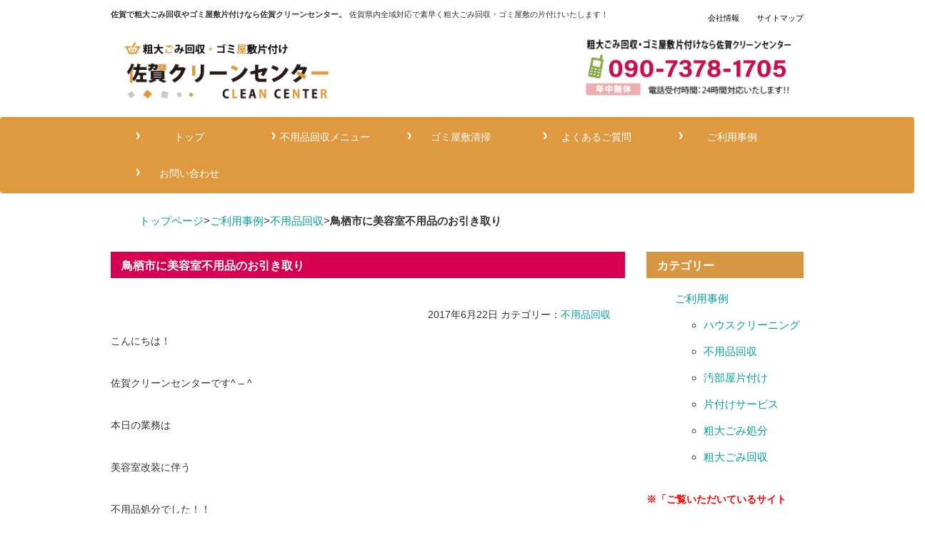

--- FILE ---
content_type: text/html; charset=UTF-8
request_url: https://cleancenter-saga.net/%E9%B3%A5%E6%A0%96%E5%B8%82%E3%81%AB%E7%BE%8E%E5%AE%B9%E5%AE%A4%E4%B8%8D%E7%94%A8%E5%93%81%E3%81%AE%E3%81%8A%E5%BC%95%E3%81%8D%E5%8F%96%E3%82%8A/
body_size: 11385
content:
<!doctype html>
<html lang="ja">
<head>
<meta charset="UTF-8">
<meta name="viewport" content="width=device-width, initial-scale=1.0">
<link href="https://cleancenter-saga.net/wp/wp-content/themes/cleancenter_saga/css/bootstrap.css" rel="stylesheet" media="screen">
<title>鳥栖市に美容室不用品のお引き取り | 粗大ごみ回収・ゴミ屋敷片付けの佐賀クリーンセンター</title>

<link rel="stylesheet" href="https://cleancenter-saga.net/wp/wp-content/themes/cleancenter_saga/style.css" media="screen">
<meta name="keywords" content="粗大ごみ,ゴミ屋敷清掃,不用品回収,佐賀,唐津市,鳥栖市" />
<meta name="description" content="こんにちは！ 佐賀クリーンセンターです^ &#8211; ^ 本日の業務は 美容室改装に伴う 不用品処分でした！！ ソファー マガジンラック 雑誌 パーマ機 ロッカー をお引き取りいたしました！！ 店舗や事務所での 業務用品の処分に お困り" />
<!-- Manifest added by SuperPWA - Progressive Web Apps Plugin For WordPress -->
<link rel="manifest" href="/superpwa-manifest.json">
<meta name="theme-color" content="#ffffff">
<!-- / SuperPWA.com -->
<meta name='robots' content='max-image-preview:large' />
	<style>img:is([sizes="auto" i], [sizes^="auto," i]) { contain-intrinsic-size: 3000px 1500px }</style>
	<link rel="alternate" type="application/rss+xml" title="粗大ごみ回収・ゴミ屋敷片付けの佐賀クリーンセンター &raquo; 鳥栖市に美容室不用品のお引き取り のコメントのフィード" href="https://cleancenter-saga.net/%e9%b3%a5%e6%a0%96%e5%b8%82%e3%81%ab%e7%be%8e%e5%ae%b9%e5%ae%a4%e4%b8%8d%e7%94%a8%e5%93%81%e3%81%ae%e3%81%8a%e5%bc%95%e3%81%8d%e5%8f%96%e3%82%8a/feed/" />
<script type="text/javascript">
/* <![CDATA[ */
window._wpemojiSettings = {"baseUrl":"https:\/\/s.w.org\/images\/core\/emoji\/15.0.3\/72x72\/","ext":".png","svgUrl":"https:\/\/s.w.org\/images\/core\/emoji\/15.0.3\/svg\/","svgExt":".svg","source":{"concatemoji":"https:\/\/cleancenter-saga.net\/wp\/wp-includes\/js\/wp-emoji-release.min.js?ver=6.7.4"}};
/*! This file is auto-generated */
!function(i,n){var o,s,e;function c(e){try{var t={supportTests:e,timestamp:(new Date).valueOf()};sessionStorage.setItem(o,JSON.stringify(t))}catch(e){}}function p(e,t,n){e.clearRect(0,0,e.canvas.width,e.canvas.height),e.fillText(t,0,0);var t=new Uint32Array(e.getImageData(0,0,e.canvas.width,e.canvas.height).data),r=(e.clearRect(0,0,e.canvas.width,e.canvas.height),e.fillText(n,0,0),new Uint32Array(e.getImageData(0,0,e.canvas.width,e.canvas.height).data));return t.every(function(e,t){return e===r[t]})}function u(e,t,n){switch(t){case"flag":return n(e,"\ud83c\udff3\ufe0f\u200d\u26a7\ufe0f","\ud83c\udff3\ufe0f\u200b\u26a7\ufe0f")?!1:!n(e,"\ud83c\uddfa\ud83c\uddf3","\ud83c\uddfa\u200b\ud83c\uddf3")&&!n(e,"\ud83c\udff4\udb40\udc67\udb40\udc62\udb40\udc65\udb40\udc6e\udb40\udc67\udb40\udc7f","\ud83c\udff4\u200b\udb40\udc67\u200b\udb40\udc62\u200b\udb40\udc65\u200b\udb40\udc6e\u200b\udb40\udc67\u200b\udb40\udc7f");case"emoji":return!n(e,"\ud83d\udc26\u200d\u2b1b","\ud83d\udc26\u200b\u2b1b")}return!1}function f(e,t,n){var r="undefined"!=typeof WorkerGlobalScope&&self instanceof WorkerGlobalScope?new OffscreenCanvas(300,150):i.createElement("canvas"),a=r.getContext("2d",{willReadFrequently:!0}),o=(a.textBaseline="top",a.font="600 32px Arial",{});return e.forEach(function(e){o[e]=t(a,e,n)}),o}function t(e){var t=i.createElement("script");t.src=e,t.defer=!0,i.head.appendChild(t)}"undefined"!=typeof Promise&&(o="wpEmojiSettingsSupports",s=["flag","emoji"],n.supports={everything:!0,everythingExceptFlag:!0},e=new Promise(function(e){i.addEventListener("DOMContentLoaded",e,{once:!0})}),new Promise(function(t){var n=function(){try{var e=JSON.parse(sessionStorage.getItem(o));if("object"==typeof e&&"number"==typeof e.timestamp&&(new Date).valueOf()<e.timestamp+604800&&"object"==typeof e.supportTests)return e.supportTests}catch(e){}return null}();if(!n){if("undefined"!=typeof Worker&&"undefined"!=typeof OffscreenCanvas&&"undefined"!=typeof URL&&URL.createObjectURL&&"undefined"!=typeof Blob)try{var e="postMessage("+f.toString()+"("+[JSON.stringify(s),u.toString(),p.toString()].join(",")+"));",r=new Blob([e],{type:"text/javascript"}),a=new Worker(URL.createObjectURL(r),{name:"wpTestEmojiSupports"});return void(a.onmessage=function(e){c(n=e.data),a.terminate(),t(n)})}catch(e){}c(n=f(s,u,p))}t(n)}).then(function(e){for(var t in e)n.supports[t]=e[t],n.supports.everything=n.supports.everything&&n.supports[t],"flag"!==t&&(n.supports.everythingExceptFlag=n.supports.everythingExceptFlag&&n.supports[t]);n.supports.everythingExceptFlag=n.supports.everythingExceptFlag&&!n.supports.flag,n.DOMReady=!1,n.readyCallback=function(){n.DOMReady=!0}}).then(function(){return e}).then(function(){var e;n.supports.everything||(n.readyCallback(),(e=n.source||{}).concatemoji?t(e.concatemoji):e.wpemoji&&e.twemoji&&(t(e.twemoji),t(e.wpemoji)))}))}((window,document),window._wpemojiSettings);
/* ]]> */
</script>
<style id='wp-emoji-styles-inline-css' type='text/css'>

	img.wp-smiley, img.emoji {
		display: inline !important;
		border: none !important;
		box-shadow: none !important;
		height: 1em !important;
		width: 1em !important;
		margin: 0 0.07em !important;
		vertical-align: -0.1em !important;
		background: none !important;
		padding: 0 !important;
	}
</style>
<link rel='stylesheet' id='wp-block-library-css' href='https://cleancenter-saga.net/wp/wp-includes/css/dist/block-library/style.min.css?ver=6.7.4' type='text/css' media='all' />
<style id='classic-theme-styles-inline-css' type='text/css'>
/*! This file is auto-generated */
.wp-block-button__link{color:#fff;background-color:#32373c;border-radius:9999px;box-shadow:none;text-decoration:none;padding:calc(.667em + 2px) calc(1.333em + 2px);font-size:1.125em}.wp-block-file__button{background:#32373c;color:#fff;text-decoration:none}
</style>
<style id='global-styles-inline-css' type='text/css'>
:root{--wp--preset--aspect-ratio--square: 1;--wp--preset--aspect-ratio--4-3: 4/3;--wp--preset--aspect-ratio--3-4: 3/4;--wp--preset--aspect-ratio--3-2: 3/2;--wp--preset--aspect-ratio--2-3: 2/3;--wp--preset--aspect-ratio--16-9: 16/9;--wp--preset--aspect-ratio--9-16: 9/16;--wp--preset--color--black: #000000;--wp--preset--color--cyan-bluish-gray: #abb8c3;--wp--preset--color--white: #ffffff;--wp--preset--color--pale-pink: #f78da7;--wp--preset--color--vivid-red: #cf2e2e;--wp--preset--color--luminous-vivid-orange: #ff6900;--wp--preset--color--luminous-vivid-amber: #fcb900;--wp--preset--color--light-green-cyan: #7bdcb5;--wp--preset--color--vivid-green-cyan: #00d084;--wp--preset--color--pale-cyan-blue: #8ed1fc;--wp--preset--color--vivid-cyan-blue: #0693e3;--wp--preset--color--vivid-purple: #9b51e0;--wp--preset--gradient--vivid-cyan-blue-to-vivid-purple: linear-gradient(135deg,rgba(6,147,227,1) 0%,rgb(155,81,224) 100%);--wp--preset--gradient--light-green-cyan-to-vivid-green-cyan: linear-gradient(135deg,rgb(122,220,180) 0%,rgb(0,208,130) 100%);--wp--preset--gradient--luminous-vivid-amber-to-luminous-vivid-orange: linear-gradient(135deg,rgba(252,185,0,1) 0%,rgba(255,105,0,1) 100%);--wp--preset--gradient--luminous-vivid-orange-to-vivid-red: linear-gradient(135deg,rgba(255,105,0,1) 0%,rgb(207,46,46) 100%);--wp--preset--gradient--very-light-gray-to-cyan-bluish-gray: linear-gradient(135deg,rgb(238,238,238) 0%,rgb(169,184,195) 100%);--wp--preset--gradient--cool-to-warm-spectrum: linear-gradient(135deg,rgb(74,234,220) 0%,rgb(151,120,209) 20%,rgb(207,42,186) 40%,rgb(238,44,130) 60%,rgb(251,105,98) 80%,rgb(254,248,76) 100%);--wp--preset--gradient--blush-light-purple: linear-gradient(135deg,rgb(255,206,236) 0%,rgb(152,150,240) 100%);--wp--preset--gradient--blush-bordeaux: linear-gradient(135deg,rgb(254,205,165) 0%,rgb(254,45,45) 50%,rgb(107,0,62) 100%);--wp--preset--gradient--luminous-dusk: linear-gradient(135deg,rgb(255,203,112) 0%,rgb(199,81,192) 50%,rgb(65,88,208) 100%);--wp--preset--gradient--pale-ocean: linear-gradient(135deg,rgb(255,245,203) 0%,rgb(182,227,212) 50%,rgb(51,167,181) 100%);--wp--preset--gradient--electric-grass: linear-gradient(135deg,rgb(202,248,128) 0%,rgb(113,206,126) 100%);--wp--preset--gradient--midnight: linear-gradient(135deg,rgb(2,3,129) 0%,rgb(40,116,252) 100%);--wp--preset--font-size--small: 13px;--wp--preset--font-size--medium: 20px;--wp--preset--font-size--large: 36px;--wp--preset--font-size--x-large: 42px;--wp--preset--spacing--20: 0.44rem;--wp--preset--spacing--30: 0.67rem;--wp--preset--spacing--40: 1rem;--wp--preset--spacing--50: 1.5rem;--wp--preset--spacing--60: 2.25rem;--wp--preset--spacing--70: 3.38rem;--wp--preset--spacing--80: 5.06rem;--wp--preset--shadow--natural: 6px 6px 9px rgba(0, 0, 0, 0.2);--wp--preset--shadow--deep: 12px 12px 50px rgba(0, 0, 0, 0.4);--wp--preset--shadow--sharp: 6px 6px 0px rgba(0, 0, 0, 0.2);--wp--preset--shadow--outlined: 6px 6px 0px -3px rgba(255, 255, 255, 1), 6px 6px rgba(0, 0, 0, 1);--wp--preset--shadow--crisp: 6px 6px 0px rgba(0, 0, 0, 1);}:where(.is-layout-flex){gap: 0.5em;}:where(.is-layout-grid){gap: 0.5em;}body .is-layout-flex{display: flex;}.is-layout-flex{flex-wrap: wrap;align-items: center;}.is-layout-flex > :is(*, div){margin: 0;}body .is-layout-grid{display: grid;}.is-layout-grid > :is(*, div){margin: 0;}:where(.wp-block-columns.is-layout-flex){gap: 2em;}:where(.wp-block-columns.is-layout-grid){gap: 2em;}:where(.wp-block-post-template.is-layout-flex){gap: 1.25em;}:where(.wp-block-post-template.is-layout-grid){gap: 1.25em;}.has-black-color{color: var(--wp--preset--color--black) !important;}.has-cyan-bluish-gray-color{color: var(--wp--preset--color--cyan-bluish-gray) !important;}.has-white-color{color: var(--wp--preset--color--white) !important;}.has-pale-pink-color{color: var(--wp--preset--color--pale-pink) !important;}.has-vivid-red-color{color: var(--wp--preset--color--vivid-red) !important;}.has-luminous-vivid-orange-color{color: var(--wp--preset--color--luminous-vivid-orange) !important;}.has-luminous-vivid-amber-color{color: var(--wp--preset--color--luminous-vivid-amber) !important;}.has-light-green-cyan-color{color: var(--wp--preset--color--light-green-cyan) !important;}.has-vivid-green-cyan-color{color: var(--wp--preset--color--vivid-green-cyan) !important;}.has-pale-cyan-blue-color{color: var(--wp--preset--color--pale-cyan-blue) !important;}.has-vivid-cyan-blue-color{color: var(--wp--preset--color--vivid-cyan-blue) !important;}.has-vivid-purple-color{color: var(--wp--preset--color--vivid-purple) !important;}.has-black-background-color{background-color: var(--wp--preset--color--black) !important;}.has-cyan-bluish-gray-background-color{background-color: var(--wp--preset--color--cyan-bluish-gray) !important;}.has-white-background-color{background-color: var(--wp--preset--color--white) !important;}.has-pale-pink-background-color{background-color: var(--wp--preset--color--pale-pink) !important;}.has-vivid-red-background-color{background-color: var(--wp--preset--color--vivid-red) !important;}.has-luminous-vivid-orange-background-color{background-color: var(--wp--preset--color--luminous-vivid-orange) !important;}.has-luminous-vivid-amber-background-color{background-color: var(--wp--preset--color--luminous-vivid-amber) !important;}.has-light-green-cyan-background-color{background-color: var(--wp--preset--color--light-green-cyan) !important;}.has-vivid-green-cyan-background-color{background-color: var(--wp--preset--color--vivid-green-cyan) !important;}.has-pale-cyan-blue-background-color{background-color: var(--wp--preset--color--pale-cyan-blue) !important;}.has-vivid-cyan-blue-background-color{background-color: var(--wp--preset--color--vivid-cyan-blue) !important;}.has-vivid-purple-background-color{background-color: var(--wp--preset--color--vivid-purple) !important;}.has-black-border-color{border-color: var(--wp--preset--color--black) !important;}.has-cyan-bluish-gray-border-color{border-color: var(--wp--preset--color--cyan-bluish-gray) !important;}.has-white-border-color{border-color: var(--wp--preset--color--white) !important;}.has-pale-pink-border-color{border-color: var(--wp--preset--color--pale-pink) !important;}.has-vivid-red-border-color{border-color: var(--wp--preset--color--vivid-red) !important;}.has-luminous-vivid-orange-border-color{border-color: var(--wp--preset--color--luminous-vivid-orange) !important;}.has-luminous-vivid-amber-border-color{border-color: var(--wp--preset--color--luminous-vivid-amber) !important;}.has-light-green-cyan-border-color{border-color: var(--wp--preset--color--light-green-cyan) !important;}.has-vivid-green-cyan-border-color{border-color: var(--wp--preset--color--vivid-green-cyan) !important;}.has-pale-cyan-blue-border-color{border-color: var(--wp--preset--color--pale-cyan-blue) !important;}.has-vivid-cyan-blue-border-color{border-color: var(--wp--preset--color--vivid-cyan-blue) !important;}.has-vivid-purple-border-color{border-color: var(--wp--preset--color--vivid-purple) !important;}.has-vivid-cyan-blue-to-vivid-purple-gradient-background{background: var(--wp--preset--gradient--vivid-cyan-blue-to-vivid-purple) !important;}.has-light-green-cyan-to-vivid-green-cyan-gradient-background{background: var(--wp--preset--gradient--light-green-cyan-to-vivid-green-cyan) !important;}.has-luminous-vivid-amber-to-luminous-vivid-orange-gradient-background{background: var(--wp--preset--gradient--luminous-vivid-amber-to-luminous-vivid-orange) !important;}.has-luminous-vivid-orange-to-vivid-red-gradient-background{background: var(--wp--preset--gradient--luminous-vivid-orange-to-vivid-red) !important;}.has-very-light-gray-to-cyan-bluish-gray-gradient-background{background: var(--wp--preset--gradient--very-light-gray-to-cyan-bluish-gray) !important;}.has-cool-to-warm-spectrum-gradient-background{background: var(--wp--preset--gradient--cool-to-warm-spectrum) !important;}.has-blush-light-purple-gradient-background{background: var(--wp--preset--gradient--blush-light-purple) !important;}.has-blush-bordeaux-gradient-background{background: var(--wp--preset--gradient--blush-bordeaux) !important;}.has-luminous-dusk-gradient-background{background: var(--wp--preset--gradient--luminous-dusk) !important;}.has-pale-ocean-gradient-background{background: var(--wp--preset--gradient--pale-ocean) !important;}.has-electric-grass-gradient-background{background: var(--wp--preset--gradient--electric-grass) !important;}.has-midnight-gradient-background{background: var(--wp--preset--gradient--midnight) !important;}.has-small-font-size{font-size: var(--wp--preset--font-size--small) !important;}.has-medium-font-size{font-size: var(--wp--preset--font-size--medium) !important;}.has-large-font-size{font-size: var(--wp--preset--font-size--large) !important;}.has-x-large-font-size{font-size: var(--wp--preset--font-size--x-large) !important;}
:where(.wp-block-post-template.is-layout-flex){gap: 1.25em;}:where(.wp-block-post-template.is-layout-grid){gap: 1.25em;}
:where(.wp-block-columns.is-layout-flex){gap: 2em;}:where(.wp-block-columns.is-layout-grid){gap: 2em;}
:root :where(.wp-block-pullquote){font-size: 1.5em;line-height: 1.6;}
</style>
<link rel='stylesheet' id='contact-form-7-css' href='https://cleancenter-saga.net/wp/wp-content/plugins/contact-form-7/includes/css/styles.css?ver=6.1.4' type='text/css' media='all' />
<link rel="https://api.w.org/" href="https://cleancenter-saga.net/wp-json/" /><link rel="alternate" title="JSON" type="application/json" href="https://cleancenter-saga.net/wp-json/wp/v2/posts/1726" /><link rel="canonical" href="https://cleancenter-saga.net/%e9%b3%a5%e6%a0%96%e5%b8%82%e3%81%ab%e7%be%8e%e5%ae%b9%e5%ae%a4%e4%b8%8d%e7%94%a8%e5%93%81%e3%81%ae%e3%81%8a%e5%bc%95%e3%81%8d%e5%8f%96%e3%82%8a/" />
<link rel='shortlink' href='https://cleancenter-saga.net/?p=1726' />
<link rel="alternate" title="oEmbed (JSON)" type="application/json+oembed" href="https://cleancenter-saga.net/wp-json/oembed/1.0/embed?url=https%3A%2F%2Fcleancenter-saga.net%2F%25e9%25b3%25a5%25e6%25a0%2596%25e5%25b8%2582%25e3%2581%25ab%25e7%25be%258e%25e5%25ae%25b9%25e5%25ae%25a4%25e4%25b8%258d%25e7%2594%25a8%25e5%2593%2581%25e3%2581%25ae%25e3%2581%258a%25e5%25bc%2595%25e3%2581%258d%25e5%258f%2596%25e3%2582%258a%2F" />
<link rel="alternate" title="oEmbed (XML)" type="text/xml+oembed" href="https://cleancenter-saga.net/wp-json/oembed/1.0/embed?url=https%3A%2F%2Fcleancenter-saga.net%2F%25e9%25b3%25a5%25e6%25a0%2596%25e5%25b8%2582%25e3%2581%25ab%25e7%25be%258e%25e5%25ae%25b9%25e5%25ae%25a4%25e4%25b8%258d%25e7%2594%25a8%25e5%2593%2581%25e3%2581%25ae%25e3%2581%258a%25e5%25bc%2595%25e3%2581%258d%25e5%258f%2596%25e3%2582%258a%2F&#038;format=xml" />
<!-- Markup (JSON-LD) structured in schema.org ver.4.8.1 START -->
<script type="application/ld+json">
{
    "@context": "https://schema.org",
    "@type": "BreadcrumbList",
    "itemListElement": [
        {
            "@type": "ListItem",
            "position": 1,
            "item": {
                "@id": "https://cleancenter-saga.net",
                "name": "粗大ごみ回収・ゴミ屋敷片付けの佐賀クリーンセンター"
            }
        },
        {
            "@type": "ListItem",
            "position": 2,
            "item": {
                "@id": "https://cleancenter-saga.net/category/blog/",
                "name": "ご利用事例"
            }
        },
        {
            "@type": "ListItem",
            "position": 3,
            "item": {
                "@id": "https://cleancenter-saga.net/category/blog/kaisyu/",
                "name": "不用品回収"
            }
        },
        {
            "@type": "ListItem",
            "position": 4,
            "item": {
                "@id": "https://cleancenter-saga.net/%E9%B3%A5%E6%A0%96%E5%B8%82%E3%81%AB%E7%BE%8E%E5%AE%B9%E5%AE%A4%E4%B8%8D%E7%94%A8%E5%93%81%E3%81%AE%E3%81%8A%E5%BC%95%E3%81%8D%E5%8F%96%E3%82%8A/",
                "name": "鳥栖市に美容室不用品のお引き取り"
            }
        }
    ]
}
</script>
<script type="application/ld+json">
{
    "@context": "https://schema.org",
    "@type": "Organization",
    "name": "SagaCleancenter",
    "url": "https://cleancenter-saga.net/",
    "logo": "https://cleancenter-saga.net/wp/wp-content/themes/cleancenter_saga/images/headlogo.png",
    "contactPoint": [
        {
            "@type": "ContactPoint",
            "telephone": "0120-947-493",
            "contactType": "customer service",
            "email": "info@cleancenter-saga.net",
            "areaServed": [
                "JP"
            ],
            "contactOption": [
                "TollFree"
            ],
            "availableLanguage": [
                "Japanese"
            ]
        }
    ]
}
</script>
<script type="application/ld+json">
{
    "@context": "https://schema.org",
    "@type": "Person",
    "name": "佐賀クリーンセンター",
    "url": "https://cleancenter-saga.net/",
    "homeLocation": {
        "@type": "Place",
        "address": {
            "@type": "PostalAddress",
            "addressCountry": "Japan"
        }
    }
}
</script>
<script type="application/ld+json">
{
    "@context": "https://schema.org",
    "@type": "Article",
    "mainEntityOfPage": {
        "@type": "WebPage",
        "@id": "https://cleancenter-saga.net/%e9%b3%a5%e6%a0%96%e5%b8%82%e3%81%ab%e7%be%8e%e5%ae%b9%e5%ae%a4%e4%b8%8d%e7%94%a8%e5%93%81%e3%81%ae%e3%81%8a%e5%bc%95%e3%81%8d%e5%8f%96%e3%82%8a/"
    },
    "headline": "鳥栖市に美容室不用品のお引き取り",
    "datePublished": "2017-06-22T22:02:43+0900",
    "dateModified": "2017-08-07T15:09:49+0900",
    "author": {
        "@type": "Person",
        "name": "佐賀クリーンセンター"
    },
    "description": "こんにちは！佐賀クリーンセンターです^ - ^本日の業務は美容室改装に伴う不用品処分でした！！ソファーマガジンラック雑誌パーマ機ロッカーをお引き取りいたしました！！店舗や事務所での業務用品の処分にお困りではありませんか？",
    "image": {
        "@type": "ImageObject",
        "url": "https://cleancenter-saga.net/wp/wp-content/themes/cleancenter_saga/images/saga/top_banner.jpg",
        "width": 970,
        "height": 258
    },
    "publisher": {
        "@type": "Organization",
        "name": "SagaCleancenter",
        "logo": {
            "@type": "ImageObject",
            "url": "https://cleancenter-saga.net/wp/wp-content/themes/cleancenter_saga/images/headlogo.png",
            "width": 320,
            "height": 100
        }
    }
}
</script>
<script type="application/ld+json">
{
    "@context": "https://schema.org",
    "@type": "BlogPosting",
    "mainEntityOfPage": {
        "@type": "WebPage",
        "@id": "https://cleancenter-saga.net/%e9%b3%a5%e6%a0%96%e5%b8%82%e3%81%ab%e7%be%8e%e5%ae%b9%e5%ae%a4%e4%b8%8d%e7%94%a8%e5%93%81%e3%81%ae%e3%81%8a%e5%bc%95%e3%81%8d%e5%8f%96%e3%82%8a/"
    },
    "headline": "鳥栖市に美容室不用品のお引き取り",
    "datePublished": "2017-06-22T22:02:43+0900",
    "dateModified": "2017-08-07T15:09:49+0900",
    "author": {
        "@type": "Person",
        "name": "佐賀クリーンセンター"
    },
    "description": "こんにちは！佐賀クリーンセンターです^ - ^本日の業務は美容室改装に伴う不用品処分でした！！ソファーマガジンラック雑誌パーマ機ロッカーをお引き取りいたしました！！店舗や事務所での業務用品の処分にお困りではありませんか？"
}
</script>
<!-- Markup (JSON-LD) structured in schema.org END -->
<style type="text/css">.recentcomments a{display:inline !important;padding:0 !important;margin:0 !important;}</style><script type="text/javascript">

  var _gaq = _gaq || [];
  _gaq.push(['_setAccount', 'UA-33106809-50']);
  _gaq.push(['_trackPageview']);

  (function() {
    var ga = document.createElement('script'); ga.type = 'text/javascript'; ga.async = true;
    ga.src = ('https:' == document.location.protocol ? 'https://ssl' : 'http://www') + '.google-analytics.com/ga.js';
    var s = document.getElementsByTagName('script')[0]; s.parentNode.insertBefore(ga, s);
  })();

</script>

<meta name="keywords" content="粗大ごみ,ゴミ屋敷清掃,不用品回収,佐賀,唐津市,鳥栖市" />
<meta name="description" content="こんにちは！ 佐賀クリーンセンターです^ &#8211; ^ 本日の業務は 美容室改装に伴う 不用品処分でした！！ ソファー マガジンラック 雑誌 パーマ機 ロッカー をお引き取りいたしました！！ 店舗や事務所での 業務用品の処分に お困り" />
<!-- Manifest added by SuperPWA - Progressive Web Apps Plugin For WordPress -->
<link rel="manifest" href="/superpwa-manifest.json">
<meta name="theme-color" content="#ffffff">
<!-- / SuperPWA.com -->
<meta name='robots' content='max-image-preview:large' />
	<style>img:is([sizes="auto" i], [sizes^="auto," i]) { contain-intrinsic-size: 3000px 1500px }</style>
	<link rel="alternate" type="application/rss+xml" title="粗大ごみ回収・ゴミ屋敷片付けの佐賀クリーンセンター &raquo; 鳥栖市に美容室不用品のお引き取り のコメントのフィード" href="https://cleancenter-saga.net/%e9%b3%a5%e6%a0%96%e5%b8%82%e3%81%ab%e7%be%8e%e5%ae%b9%e5%ae%a4%e4%b8%8d%e7%94%a8%e5%93%81%e3%81%ae%e3%81%8a%e5%bc%95%e3%81%8d%e5%8f%96%e3%82%8a/feed/" />
<link rel="https://api.w.org/" href="https://cleancenter-saga.net/wp-json/" /><link rel="alternate" title="JSON" type="application/json" href="https://cleancenter-saga.net/wp-json/wp/v2/posts/1726" /><link rel="canonical" href="https://cleancenter-saga.net/%e9%b3%a5%e6%a0%96%e5%b8%82%e3%81%ab%e7%be%8e%e5%ae%b9%e5%ae%a4%e4%b8%8d%e7%94%a8%e5%93%81%e3%81%ae%e3%81%8a%e5%bc%95%e3%81%8d%e5%8f%96%e3%82%8a/" />
<link rel='shortlink' href='https://cleancenter-saga.net/?p=1726' />
<link rel="alternate" title="oEmbed (JSON)" type="application/json+oembed" href="https://cleancenter-saga.net/wp-json/oembed/1.0/embed?url=https%3A%2F%2Fcleancenter-saga.net%2F%25e9%25b3%25a5%25e6%25a0%2596%25e5%25b8%2582%25e3%2581%25ab%25e7%25be%258e%25e5%25ae%25b9%25e5%25ae%25a4%25e4%25b8%258d%25e7%2594%25a8%25e5%2593%2581%25e3%2581%25ae%25e3%2581%258a%25e5%25bc%2595%25e3%2581%258d%25e5%258f%2596%25e3%2582%258a%2F" />
<link rel="alternate" title="oEmbed (XML)" type="text/xml+oembed" href="https://cleancenter-saga.net/wp-json/oembed/1.0/embed?url=https%3A%2F%2Fcleancenter-saga.net%2F%25e9%25b3%25a5%25e6%25a0%2596%25e5%25b8%2582%25e3%2581%25ab%25e7%25be%258e%25e5%25ae%25b9%25e5%25ae%25a4%25e4%25b8%258d%25e7%2594%25a8%25e5%2593%2581%25e3%2581%25ae%25e3%2581%258a%25e5%25bc%2595%25e3%2581%258d%25e5%258f%2596%25e3%2582%258a%2F&#038;format=xml" />
<!-- Markup (JSON-LD) structured in schema.org ver.4.8.1 START -->
<script type="application/ld+json">
{
    "@context": "https://schema.org",
    "@type": "BreadcrumbList",
    "itemListElement": [
        {
            "@type": "ListItem",
            "position": 1,
            "item": {
                "@id": "https://cleancenter-saga.net",
                "name": "粗大ごみ回収・ゴミ屋敷片付けの佐賀クリーンセンター"
            }
        },
        {
            "@type": "ListItem",
            "position": 2,
            "item": {
                "@id": "https://cleancenter-saga.net/category/blog/",
                "name": "ご利用事例"
            }
        },
        {
            "@type": "ListItem",
            "position": 3,
            "item": {
                "@id": "https://cleancenter-saga.net/category/blog/kaisyu/",
                "name": "不用品回収"
            }
        },
        {
            "@type": "ListItem",
            "position": 4,
            "item": {
                "@id": "https://cleancenter-saga.net/%E9%B3%A5%E6%A0%96%E5%B8%82%E3%81%AB%E7%BE%8E%E5%AE%B9%E5%AE%A4%E4%B8%8D%E7%94%A8%E5%93%81%E3%81%AE%E3%81%8A%E5%BC%95%E3%81%8D%E5%8F%96%E3%82%8A/",
                "name": "鳥栖市に美容室不用品のお引き取り"
            }
        }
    ]
}
</script>
<script type="application/ld+json">
{
    "@context": "https://schema.org",
    "@type": "Organization",
    "name": "SagaCleancenter",
    "url": "https://cleancenter-saga.net/",
    "logo": "https://cleancenter-saga.net/wp/wp-content/themes/cleancenter_saga/images/headlogo.png",
    "contactPoint": [
        {
            "@type": "ContactPoint",
            "telephone": "0120-947-493",
            "contactType": "customer service",
            "email": "info@cleancenter-saga.net",
            "areaServed": [
                "JP"
            ],
            "contactOption": [
                "TollFree"
            ],
            "availableLanguage": [
                "Japanese"
            ]
        }
    ]
}
</script>
<script type="application/ld+json">
{
    "@context": "https://schema.org",
    "@type": "Person",
    "name": "佐賀クリーンセンター",
    "url": "https://cleancenter-saga.net/",
    "homeLocation": {
        "@type": "Place",
        "address": {
            "@type": "PostalAddress",
            "addressCountry": "Japan"
        }
    }
}
</script>
<script type="application/ld+json">
{
    "@context": "https://schema.org",
    "@type": "Article",
    "mainEntityOfPage": {
        "@type": "WebPage",
        "@id": "https://cleancenter-saga.net/%e9%b3%a5%e6%a0%96%e5%b8%82%e3%81%ab%e7%be%8e%e5%ae%b9%e5%ae%a4%e4%b8%8d%e7%94%a8%e5%93%81%e3%81%ae%e3%81%8a%e5%bc%95%e3%81%8d%e5%8f%96%e3%82%8a/"
    },
    "headline": "鳥栖市に美容室不用品のお引き取り",
    "datePublished": "2017-06-22T22:02:43+0900",
    "dateModified": "2017-08-07T15:09:49+0900",
    "author": {
        "@type": "Person",
        "name": "佐賀クリーンセンター"
    },
    "description": "こんにちは！佐賀クリーンセンターです^ - ^本日の業務は美容室改装に伴う不用品処分でした！！ソファーマガジンラック雑誌パーマ機ロッカーをお引き取りいたしました！！店舗や事務所での業務用品の処分にお困りではありませんか？",
    "image": {
        "@type": "ImageObject",
        "url": "https://cleancenter-saga.net/wp/wp-content/themes/cleancenter_saga/images/saga/top_banner.jpg",
        "width": 970,
        "height": 258
    },
    "publisher": {
        "@type": "Organization",
        "name": "SagaCleancenter",
        "logo": {
            "@type": "ImageObject",
            "url": "https://cleancenter-saga.net/wp/wp-content/themes/cleancenter_saga/images/headlogo.png",
            "width": 320,
            "height": 100
        }
    }
}
</script>
<script type="application/ld+json">
{
    "@context": "https://schema.org",
    "@type": "BlogPosting",
    "mainEntityOfPage": {
        "@type": "WebPage",
        "@id": "https://cleancenter-saga.net/%e9%b3%a5%e6%a0%96%e5%b8%82%e3%81%ab%e7%be%8e%e5%ae%b9%e5%ae%a4%e4%b8%8d%e7%94%a8%e5%93%81%e3%81%ae%e3%81%8a%e5%bc%95%e3%81%8d%e5%8f%96%e3%82%8a/"
    },
    "headline": "鳥栖市に美容室不用品のお引き取り",
    "datePublished": "2017-06-22T22:02:43+0900",
    "dateModified": "2017-08-07T15:09:49+0900",
    "author": {
        "@type": "Person",
        "name": "佐賀クリーンセンター"
    },
    "description": "こんにちは！佐賀クリーンセンターです^ - ^本日の業務は美容室改装に伴う不用品処分でした！！ソファーマガジンラック雑誌パーマ機ロッカーをお引き取りいたしました！！店舗や事務所での業務用品の処分にお困りではありませんか？"
}
</script>
<!-- Markup (JSON-LD) structured in schema.org END -->
<style type="text/css">.recentcomments a{display:inline !important;padding:0 !important;margin:0 !important;}</style><!-- Google Tag Manager -->
<script>(function(w,d,s,l,i){w[l]=w[l]||[];w[l].push({'gtm.start':
new Date().getTime(),event:'gtm.js'});var f=d.getElementsByTagName(s)[0],
j=d.createElement(s),dl=l!='dataLayer'?'&l='+l:'';j.async=true;j.src=
'https://www.googletagmanager.com/gtm.js?id='+i+dl;f.parentNode.insertBefore(j,f);
})(window,document,'script','dataLayer','GTM-NCD6T45');</script>
<!-- End Google Tag Manager -->

</head>
<body>
<!-- Google Tag Manager (noscript) -->
<noscript><iframe src="https://www.googletagmanager.com/ns.html?id=GTM-NCD6T45"
height="0" width="0" style="display:none;visibility:hidden"></iframe></noscript>
<!-- End Google Tag Manager (noscript) -->
<header>
<div class="container">
<div class="row hide-for-header">
<div class="col-lg-9 col-9 most-sm-6">
<h1>佐賀で粗大ごみ回収やゴミ屋敷片付けなら佐賀クリーンセンター。</h1>
<p>佐賀県内全域対応で素早く粗大ごみ回収・ゴミ屋敷の片付けいたします！</p>
</div>
<div class="col-lg-3 col-3 most-sm-6">
<ul class="text-right pull-right">
<li><a href="https://cleancenter-saga.net/company/">会社情報</a></li>
<li><a href="https://cleancenter-saga.net/company/sitemap/">サイトマップ</a></li>
</ul>
</div>
</div>
<div class="col-lg-4 col-sm-4 col-12 most-sm-12">
<a href="https://cleancenter-saga.net/"><img class="center res" src="https://cleancenter-saga.net/wp/wp-content/themes/cleancenter_saga/images/headlogo.png" alt="粗大ごみ回収・ゴミ屋敷片付けの佐賀クリーンセンター" width="320" height="100"></a></div>
<div class="col-md-4 col-sm-4 col-12 most-sm-12"></div>
<div class="col-lg-4 col-sm-4 col-12 most-sm-12"><a href="tel:09073781705"><img class="center res" src="https://cleancenter-saga.net/wp/wp-content/themes/cleancenter_saga/images/saga/tel_01.gif" alt="粗大ごみ回収・ゴミ屋敷片付けの佐賀クリーンセンターへのお電話でのお問い合わせは09073781705まで" width="320" height="100"></a></div>
<div class="col-md-4 col-sm-4 col-12 most-sm-12">
</div>
</div>

<div class="navbar">
<div class="container">
<button type="button" class="navbar-toggle" data-toggle="collapse" data-target=".navbar-responsive-collapse">
<span class="icon-bar"></span>
<span class="icon-bar"></span>
<span class="icon-bar"></span>
</button>
<div class="nav-collapse collapse navbar-responsive-collapse">
<div class="menu-test-container">
<ul id="menu-test" class="nav navbar-nav">
<li><a href="https://cleancenter-saga.net/">トップ</a></li>
<li><a href="https://cleancenter-saga.net/menu/">不用品回収メニュー</a></li>
<li><a href="https://cleancenter-saga.net/gomiyashiki/">ゴミ屋敷清掃</a></li>
<li><a href="https://cleancenter-saga.net/menu/qa/">よくあるご質問</a></li>
<li><a href="https://cleancenter-saga.net/category/blog/">ご利用事例</a></li>
<li><a href="https://cleancenter-saga.net/company/contact/">お問い合わせ</a></li>
</ul>
</div>
</div>
</div>
</div>
</header>
<!-- body -->
<div class="container">
<ul class="Breadcrumb"><a href="https://cleancenter-saga.net/">トップページ</a>&gt;<a href="https://cleancenter-saga.net/category/blog/">ご利用事例</a>&gt;<a href="https://cleancenter-saga.net/category/blog/kaisyu/">不用品回収</a>&gt;<strong class="current">鳥栖市に美容室不用品のお引き取り</strong></ul>
<div class="row show-grid">

<!-- maincontent -->
<div class="col-lg-9 col-sm-9">
<div id="post-1726" class="post-1726 post type-post status-publish format-standard hentry category-kaisyu tag-248 tag-250 tag-249 tag-251 tag-247 tag-246 tag-189">
<h2 class="wine_line">鳥栖市に美容室不用品のお引き取り</h2>
<p class="post-meta">
<span class="post-date">2017年6月22日</span>
<span class="category">カテゴリー：<a href="https://cleancenter-saga.net/category/blog/kaisyu/" rel="category tag">不用品回収</a></span>
</p>
<br>
<p>こんにちは！</p>
<p>佐賀クリーンセンターです^ &#8211; ^</p>
<p>本日の業務は</p>
<p>美容室改装に伴う</p>
<p>不用品処分でした！！</p>
<p>ソファー</p>
<p>マガジンラック</p>
<p>雑誌</p>
<p>パーマ機</p>
<p>ロッカー</p>
<p>をお引き取りいたしました！！</p>
<p>店舗や事務所での</p>
<p>業務用品の処分に</p>
<p>お困りではありませんか？？</p>
<p>一点から</p>
<p>店舗、事務所丸ごとまで</p>
<p>お引き取りいたします(^-^)</p>
<p>お見積もりは無料ですので</p>
<p>まずはお気軽に</p>
<p>佐賀クリーンセンターまで</p>
<p>お電話下さいませ（＾＿＾）☆</p>
<p><a href="https://cleancenter-saga.net/hojin/">店舗改装のことなら佐賀クリーンセンターへ</a></p>

</div>

<a href="tel:09073781705"><img class="res center top" src="https://cleancenter-saga.net/wp/wp-content/themes/cleancenter_saga/images/saga/tel_02.png" alt="粗大ごみ回収・ゴミ屋敷清掃の佐賀クリーンセンターへのお電話（携帯）でのお問い合わせは09073781705" width="720" height="54"></a>

<!-- post navigation -->
<div class="row">
<div class="navigation">
<div class="alignleft"><a href="https://cleancenter-saga.net/%e6%ad%a6%e9%9b%84%e5%b8%82%e3%81%ab%e3%82%a8%e3%82%a2%e3%82%b3%e3%83%b3%e3%81%ae%e3%82%af%e3%83%aa%e3%83%bc%e3%83%8b%e3%83%b3%e3%82%b0/" rel="prev">? 武雄市にエアコンのクリーニング</a></div>
<div class="alignright"><a href="https://cleancenter-saga.net/%e7%a5%9e%e5%9f%bc%e5%b8%82%e3%81%ab%e3%82%bf%e3%82%a4%e3%83%a4%e3%80%81%e5%b7%a5%e5%85%b7%e3%81%aa%e3%81%a9%e3%81%ae%e3%81%8a%e5%bc%95%e3%81%8d%e5%8f%96%e3%82%8a/" rel="next">神埼市にタイヤ、工具などのお引き取り ?</a></div>
</div>
</div>
<!-- /post navigation -->


</div>
<!-- /maincontent -->

<!-- sidebar -->

<div class="col-lg-3 col-sm-3">
<aside>

<h3 class="org_line col-12">カテゴリー</h3>
<ul style="list-style:none;">	<li class="cat-item cat-item-1"><a href="https://cleancenter-saga.net/category/blog/">ご利用事例</a>
<ul class='children'>
	<li class="cat-item cat-item-23"><a href="https://cleancenter-saga.net/category/blog/clean/">ハウスクリーニング</a>
</li>
	<li class="cat-item cat-item-9"><a href="https://cleancenter-saga.net/category/blog/kaisyu/">不用品回収</a>
</li>
	<li class="cat-item cat-item-25"><a href="https://cleancenter-saga.net/category/blog/obeya/">汚部屋片付け</a>
</li>
	<li class="cat-item cat-item-13"><a href="https://cleancenter-saga.net/category/blog/kataduke02/">片付けサービス</a>
</li>
	<li class="cat-item cat-item-17"><a href="https://cleancenter-saga.net/category/blog/shobun/">粗大ごみ処分</a>
</li>
	<li class="cat-item cat-item-3"><a href="https://cleancenter-saga.net/category/blog/sodaigomi/">粗大ごみ回収</a>
</li>
</ul>
</li>
</ul>
	
<p><span class="satei">※「ご覧いただいているサイト名」「お住まいの地域」「不用品の画像」</span>を送信していただけるとスムーズな査定ができます。↓↓</p>
<a href="https://cleancenter-saga.net/line/"><img class="res center hover_img plus" src="https://cleancenter-saga.net/wp/wp-content/uploads/2019/01/side-line_1.jpg?" alt="スマホで楽々無料LINE査定！" width="320" height="585"></a>


<h3 class="org_line col-12">サービス一覧</h3>
<ul class="side_navigation">

<li><a href="https://cleancenter-saga.net/menu/">佐賀クリーンセンターの<br/>豊富なサービスメニュー</a></li>
<li><a href="https://cleancenter-saga.net/kaisyu/">粗大ごみ回収</a></li>
<li><a href="https://cleancenter-saga.net/pack/koe/">お客様の声</a></li>
<li><a href="https://cleancenter-saga.net/hinmoku/">回収品目一覧</a></li>
<li><a href="https://cleancenter-saga.net/hikkoshi/">引越しの際の不用品回収</a></li>
<li><a href="https://cleancenter-saga.net/gomiyashiki/">ゴミ屋敷清掃</a></li>
<li><a href="https://cleancenter-saga.net/cleaning/">ハウスクリーニング</a></li>
<li><a href="https://cleancenter-saga.net/hinmoku/aircon/">業務用エアコンの回収</a></li>
<li><a href="https://cleancenter-saga.net/hojin/">法人様向け回収サービス</a></li>
<li><a href="https://cleancenter-saga.net/menu/area/">佐賀対応エリア</a></li>
<li><a href="https://cleancenter-saga.net/menu/karatsu/">唐津市で不用品回収</a></li>
<li><a href="https://cleancenter-saga.net/menu/the_reason/">選ばれる３つの理由</a></li>
<li><a href="https://cleancenter-saga.net/company/contact/">お問い合わせ</a></li>
<li><a href="https://cleancenter-saga.net/company/">会社概要</a></li>
<li><a href="https://cleancenter-saga.net/company/privacypolicy/">プライバシーポリシー</a></li>
<li><a href="https://cleancenter-saga.net/company/sougolink/">相互リンクについて</a></li>
<li><a href="https://cleancenter-saga.net/company/sitemap/">サイトマップ</a></li>
<li><a href="https://cleancenter-saga.net/company/link/">リンク集</a></li>
</ul>

<a href="https://cleancenter-saga.net/hinmoku/"><h3 class="org_line col-12">回収品目例一覧</h3></a><ul class="side_navigation col-12">
<li><a href="https://cleancenter-saga.net/hinmoku/tv/">テレビ</a></li>
<li><a href="https://cleancenter-saga.net/hinmoku/refrigerator/">冷蔵庫</a></li>
<li><a href="https://cleancenter-saga.net/hinmoku/kaden/">家電製品</a> </li>
<li><a href="https://cleancenter-saga.net/hinmoku/pasocon/">パソコン</a></li>
<li><a href="https://cleancenter-saga.net/hinmoku/furniture/">家具</a></li>
<li><a href="https://cleancenter-saga.net/hinmoku/aircon/">エアコン</a></li>
<li><a href="https://cleancenter-saga.net/hinmoku/oa/">OA機器</a></li>
<li><a href="https://cleancenter-saga.net/hinmoku/musical_instrument/">楽器</a></li>
<li><a href="https://cleancenter-saga.net/hinmoku/tool/">電動工具</a></li>
<li><a href="https://cleancenter-saga.net/hinmoku/office_kagu/">オフィス家具</a></li>
<li><a href="https://cleancenter-saga.net/hinmoku/doll/">ぬいぐるみ・人形</a></li>
<li><a href="https://cleancenter-saga.net/hinmoku/tire/">タイヤ・ホイール</a></li>
<li><a href="https://cleancenter-saga.net/hinmoku/toy/">おもちゃ</a></li>

</ul>

<h3 class="org_line">佐賀県粗大ごみ対応エリア</h3>
<a href="https://cleancenter-saga.net/menu/area/"><img class="res top" src="https://cleancenter-saga.net/wp/wp-content/themes/cleancenter_saga/images/saga/map02_saga.gif" alt="佐賀県のマップ" width="220" height="340"></a>
<p class="gray top">佐賀市、<a href="https://cleancenter-saga.net/menu/karatsu/">唐津市</a>、<a href="https://cleancenter-saga.net/menu/torisu/">鳥栖市</a>、<a href="https://cleancenter-saga.net/menu/takushi/">多久市</a>、<a href="https://cleancenter-saga.net/menu/imari/">伊万里市</a>、武雄市、鹿島市、小城市、嬉野市、神埼市、神埼郡、吉野ヶ里町、三養基郡、基山町、上峰町、みやき町、東松浦郡、玄海町、西松浦郡、有田町、杵島郡、大町町、江北町、白石町、藤津郡、太良町
</p>


<p class="orange_font">※‥‥上記に記載されていない市町村でも粗大ごみ回収・ゴミ屋敷片付け作業
対応可能ですので、お気軽にご相談ください。</p>

</aside>
</div>
<!-- /sidebar -->
</div>
</div>
<!-- body -->



<!-- footer -->
<footer class="back">
<div class="container">

<div class="row">
<img class="res center" src="https://cleancenter-saga.net/wp/wp-content/themes/cleancenter_saga/images/headlogo.png" alt="粗大ごみ回収・ゴミ屋敷片付けの佐賀クリーンセンター" width="220" height="111"/></a></div>

<div class="col-lg-3">
<ul class="footer_list">
<li><a href="https://cleancenter-saga.net/menu/">サービスメニュー</a></li>
<li><a href="https://cleancenter-saga.net/gomiyashiki/">ゴミ屋敷片付け</a></li>
<li><a href="https://cleancenter-saga.net/hinmoku/">回収品一覧</a></li>
</ul>
</div>
<div class="col-lg-3">
<ul class="footer_list">
<li><a href="https://cleancenter-saga.net/hojin/">法人様向けサービス</a></li>
<li><a href="https://cleancenter-saga.net/menu/area/">佐賀粗大ごみ回収エリア</a></li>
<li><a href="https://cleancenter-saga.net/company/">会社概要</a></li>
<li><a href="https://cleancenter-saga.net/company/contact/">お問い合わせ</a></li>


</ul>
</div>

<div class="col-lg-3">
<ul class="footer_list">
<li><a href="https://cleancenter-saga.net/company/privacypolicy/">プライバシーポリシー</a></li>
<li><a href="https://cleancenter-saga.net/company/sougolink/">相互リンクについて</a></li>
<li><a href="https://cleancenter-saga.net/company/sitemap/">サイトマップ</a></li>
</ul>
</div>
</div>

<div class="row">
<div class="col-lg-12"><p id="copyright" class="wrapper copyright_line">&#169;<a href="https://cleancenter-saga.net/">粗大ごみ回収・ゴミ屋敷片付けの佐賀クリーンセンター</a> All Rights Reserved.</p></div>
</div><!-- /.row -->
</div><!-- /.container -->
</footer>
<!-- /footer -->
<script type="text/javascript" src="https://cleancenter-saga.net/wp/wp-includes/js/comment-reply.min.js?ver=6.7.4" id="comment-reply-js" async="async" data-wp-strategy="async"></script>
<script type="text/javascript" src="https://cleancenter-saga.net/wp/wp-includes/js/dist/hooks.min.js?ver=4d63a3d491d11ffd8ac6" id="wp-hooks-js"></script>
<script type="text/javascript" src="https://cleancenter-saga.net/wp/wp-includes/js/dist/i18n.min.js?ver=5e580eb46a90c2b997e6" id="wp-i18n-js"></script>
<script type="text/javascript" id="wp-i18n-js-after">
/* <![CDATA[ */
wp.i18n.setLocaleData( { 'text direction\u0004ltr': [ 'ltr' ] } );
/* ]]> */
</script>
<script type="text/javascript" src="https://cleancenter-saga.net/wp/wp-content/plugins/contact-form-7/includes/swv/js/index.js?ver=6.1.4" id="swv-js"></script>
<script type="text/javascript" id="contact-form-7-js-translations">
/* <![CDATA[ */
( function( domain, translations ) {
	var localeData = translations.locale_data[ domain ] || translations.locale_data.messages;
	localeData[""].domain = domain;
	wp.i18n.setLocaleData( localeData, domain );
} )( "contact-form-7", {"translation-revision-date":"2025-11-30 08:12:23+0000","generator":"GlotPress\/4.0.3","domain":"messages","locale_data":{"messages":{"":{"domain":"messages","plural-forms":"nplurals=1; plural=0;","lang":"ja_JP"},"This contact form is placed in the wrong place.":["\u3053\u306e\u30b3\u30f3\u30bf\u30af\u30c8\u30d5\u30a9\u30fc\u30e0\u306f\u9593\u9055\u3063\u305f\u4f4d\u7f6e\u306b\u7f6e\u304b\u308c\u3066\u3044\u307e\u3059\u3002"],"Error:":["\u30a8\u30e9\u30fc:"]}},"comment":{"reference":"includes\/js\/index.js"}} );
/* ]]> */
</script>
<script type="text/javascript" id="contact-form-7-js-before">
/* <![CDATA[ */
var wpcf7 = {
    "api": {
        "root": "https:\/\/cleancenter-saga.net\/wp-json\/",
        "namespace": "contact-form-7\/v1"
    }
};
var wpcf7 = {
    "api": {
        "root": "https:\/\/cleancenter-saga.net\/wp-json\/",
        "namespace": "contact-form-7\/v1"
    }
};
/* ]]> */
</script>
<script type="text/javascript" src="https://cleancenter-saga.net/wp/wp-content/plugins/contact-form-7/includes/js/index.js?ver=6.1.4" id="contact-form-7-js"></script>
<script type="text/javascript" id="superpwa-register-sw-js-extra">
/* <![CDATA[ */
var superpwa_sw = {"url":"\/superpwa-sw.js?1770044758","disable_addtohome":"0","enableOnDesktop":"","offline_form_addon_active":"","ajax_url":"https:\/\/cleancenter-saga.net\/wp\/wp-admin\/admin-ajax.php","offline_message":"0","offline_message_txt":"You are currently offline.","online_message_txt":"You're back online . <a href=\"javascript:location.reload()\">refresh<\/a>","manifest_name":"superpwa-manifest.json"};
var superpwa_sw = {"url":"\/superpwa-sw.js?1770044758","disable_addtohome":"0","enableOnDesktop":"","offline_form_addon_active":"","ajax_url":"https:\/\/cleancenter-saga.net\/wp\/wp-admin\/admin-ajax.php","offline_message":"0","offline_message_txt":"You are currently offline.","online_message_txt":"You're back online . <a href=\"javascript:location.reload()\">refresh<\/a>","manifest_name":"superpwa-manifest.json"};
/* ]]> */
</script>
<script type="text/javascript" src="https://cleancenter-saga.net/wp/wp-content/plugins/super-progressive-web-apps/public/js/register-sw.js?ver=2.2.41" id="superpwa-register-sw-js"></script>

<script src="https://code.jquery.com/jquery.js"></script>
<script type="text/javascript" src="https://cleancenter-saga.net/wp/wp-content/themes/cleancenter_saga/assets/js/jquery-1.8.2.min.js"></script>
<script src="https://cleancenter-saga.net/wp/wp-content/themes/cleancenter_saga/js/bootstrap.min.js"></script>     

</body>
</html>









--- FILE ---
content_type: text/css
request_url: https://cleancenter-saga.net/wp/wp-content/themes/cleancenter_saga/style.css
body_size: -59
content:
.tx01{font-size:15px;margin-bottom:30px;}
.tx02{font-size:12px;font-weight:lighter;}